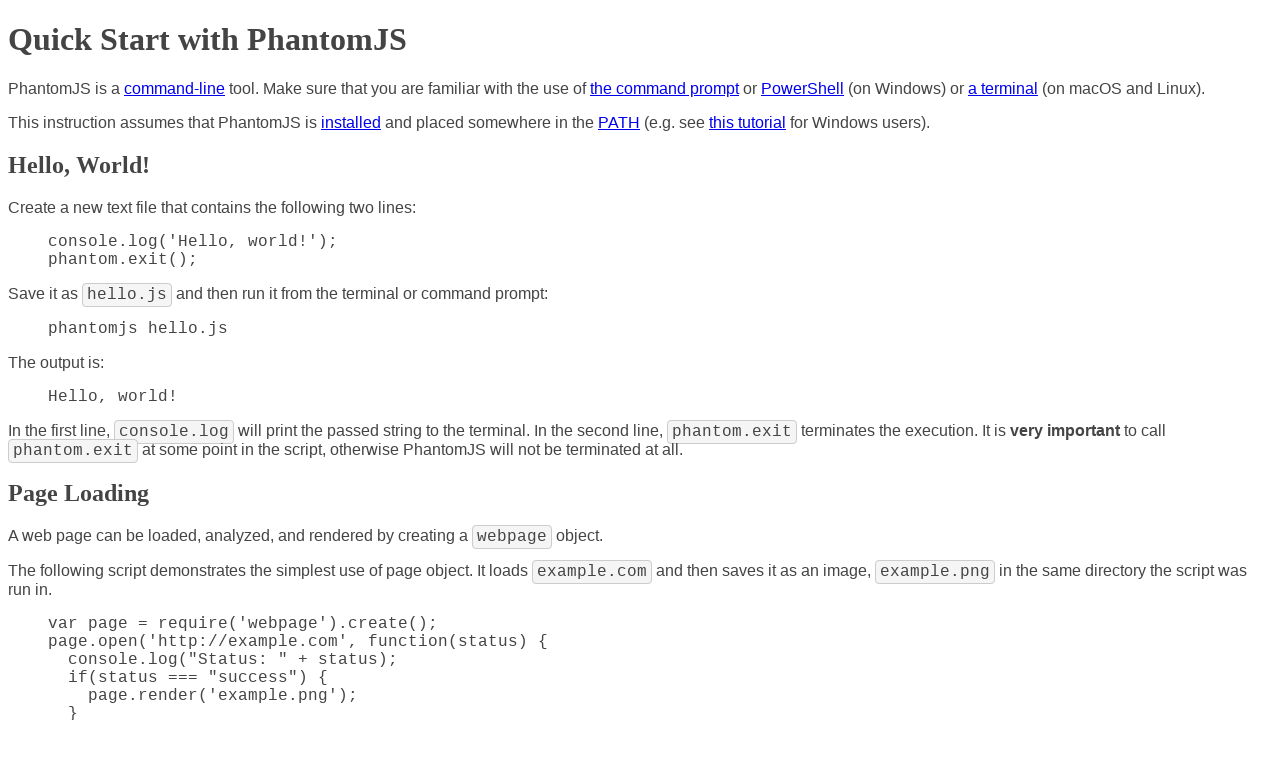

--- FILE ---
content_type: text/html;charset=UTF-8
request_url: https://devdoc.net/web/phantomjs-2.1.1/quick-start.html
body_size: 2383
content:
<!doctype html>
<html lang="en">
<head>
<meta charset="utf-8">
<title>Quick Start with PhantomJS</title>
<meta name="viewport" content="width=device-width,initial-scale=1">
<link rel="shortcut icon" href="img/favicon.ico">
<link rel="stylesheet" type="text/css" href="style.css">
<script type="text/javascript" src="/_link/global.js"></script></head>
<body>
<h1>Quick Start with PhantomJS</h1>

<p>PhantomJS is a <a href="https://en.wikipedia.org/wiki/Command-line_interface">command-line</a> tool. Make sure that you are familiar with the use of <a href="https://www.computerhope.com/issues/chusedos.htm">the command prompt</a> or <a href="https://docs.microsoft.com/en-us/powershell/">PowerShell</a> (on Windows) or <a href="https://en.wikibooks.org/wiki/Guide_to_Unix/Explanations/Shell_Prompt">a terminal</a> (on macOS and Linux).</p>

<p>This instruction assumes that PhantomJS is <a href="https://phantomjs.org/download.html">installed</a> and placed somewhere in the <a href="https://en.wikipedia.org/wiki/PATH_(variable)">PATH</a> (e.g. see <a href="https://www.howtogeek.com/118594/how-to-edit-your-system-path-for-easy-command-line-access/">this tutorial</a> for Windows users).</p>

<h2 id="hello-world">Hello, World!</h2>

<p>Create a new text file that contains the following two lines:</p>

<pre>
console.log('Hello, world!');
phantom.exit();
</pre>

Save it as <code>hello.js</code> and then run it from the terminal or command prompt:

<pre>phantomjs hello.js</pre>

The output is:

<pre>Hello, world!</pre>

In the first line, <code>console.log</code> will print the passed string to the terminal. In the second line, <code>phantom.exit</code> terminates the execution.

It is <strong>very important</strong> to call <code>phantom.exit</code> at some point in the script, otherwise PhantomJS will not be terminated at all.

<h2 id="page-loading">Page Loading</h2>

<p>A web page can be loaded, analyzed, and rendered by creating a <code>webpage</code> object.</p>

<p>The following script demonstrates the simplest use of page object. It loads <code>example.com</code> and then saves it as an image, <code>example.png</code> in the same directory the script was run in.</p>

<pre>
var page = require('webpage').create();
page.open('http://example.com', function(status) {
  console.log("Status: " + status);
  if(status === "success") {
    page.render('example.png');
  }
  phantom.exit();
});
</pre>

<p>Because of its rendering features, PhantomJS can be used to <a href="screen-capture.html">capture web pages</a>, essentially taking a screenshot of the contents.</p>

<p>The following <code>loadspeed.js</code> script loads a specified URL (do not forget the <code>http</code> protocol) and measures the time it takes to load it.</p>

<pre>
var page = require('webpage').create(),
  system = require('system'),
  t, address;

if (system.args.length === 1) {
  console.log('Usage: loadspeed.js [some URL]');
  phantom.exit();
}

t = Date.now();
address = system.args[1];
page.open(address, function(status) {
  if (status !== 'success') {
    console.log('FAIL to load the address');
  } else {
    t = Date.now() - t;
    console.log('Loading ' + system.args[1]);
    console.log('Loading time ' + t + ' msec');
  }
  phantom.exit();
});
</pre>

<p>Run the script with the command:</p>

<pre>phantomjs loadspeed.js http://www.google.com</pre>

<p>It outputs something like:</p>

<pre>Loading http://www.google.com
Loading time 719 msec</pre>

<h2 id="code-evaluation">Code Evaluation</h2>

<p>To evaluate JavaScript code in the context of the web page, use <code>evaluate()</code> function. The execution is &quot;sandboxed&quot;, there is no way for the code to access any JavaScript objects and variables outside its own page context. An object can be returned from <code>evaluate()</code>, however it is limited to simple objects and can’t contain functions or closures.</p>

<p>Here is an example to show the title of a web page:</p>

<pre>
var page = require('webpage').create();
page.open(url, function(status) {
  var title = page.evaluate(function() {
    return document.title;
  });
  console.log('Page title is ' + title);
  phantom.exit();
});
</pre>

<p>Any console message from a web page, including from the code inside <code>evaluate()</code>, will not be displayed by default. To override this behavior, use the <code>onConsoleMessage</code> callback. The previous example can be rewritten to:</p>

<pre>
var page = require('webpage').create();
page.onConsoleMessage = function(msg) {
  console.log('Page title is ' + msg);
};
page.open(url, function(status) {
  page.evaluate(function() {
    console.log(document.title);
  });
  phantom.exit();
});
</pre>

<p>Since the script is executed as if it is running on a web browser, standard DOM scripting and CSS selectors work just fine. It makes PhantomJS suitable to carry out various <a href="page-automation.html">page automation</a> tasks.</p>

<h2>Further Study</h2>

<p>The code shown above is also available in <a href="examples/index.html">various examples</a> included with PhantomJS.</p>

<p>You are also recommended to explore the use of PhantomJS for <a href="page-automation.html">page automation</a>, <a href="network-monitoring.html">network monitoring</a>, <a href="screen-capture.html">screen capture</a>, and <a href="headless-testing.html">headless testing</a>.</p>

<hr>

<footer>
<p>&#8592; Back to the <a href="index.html">homepage</a></p>
<p><small>&copy; 2010-2018 <a href="https://github.com/ariya/phantomjs/graphs/contributors">PhantomJS contributors</a>. Distributed under the BSD license (SPDX: <a href="https://opensource.org/licenses/BSD-3-Clause">BSD-3-Clause</a>).</small></p>
</footer>

</body>
</html>


--- FILE ---
content_type: text/css
request_url: https://devdoc.net/web/phantomjs-2.1.1/style.css
body_size: 296
content:
body { color: #444; font-family: 'Segoe UI', Roboto, Oxygen, Ubuntu, Cantarell, 'Open Sans', 'Helvetica Neue', sans-serif }
h1, h2, h3, h4 { font-family: Cambria, Cochin, Georgia, Times, 'Times New Roman', serif }
code, pre { font-family: Consolas, Monaco, 'Courier New', Courier, monospace }
pre { margin-left: 40px }
code { border: 1px solid #ccc; padding: 2px 4px; border-radius: 4px; background-color: #f5f5f5; }